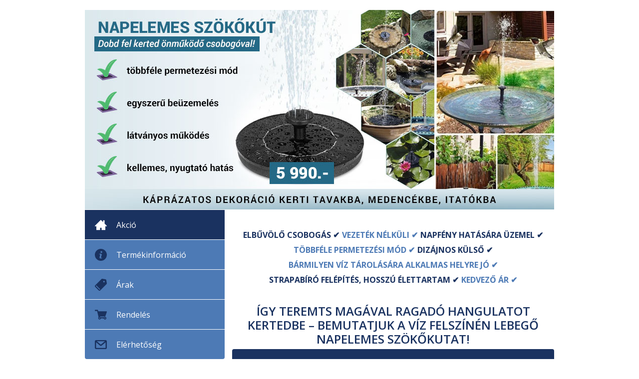

--- FILE ---
content_type: text/html; charset=UTF-8
request_url: https://napelemesszokokut.com/
body_size: 7238
content:

<!DOCTYPE html>

<html lang='hu'>
<head>
	<meta http-equiv='Content-Type' content='text/html; charset=utf-8'/>	
	<title>Megérkezett a nyár slágere: itt a napelemmel működő szökőkút!</title>	
	
	<link rel='stylesheet' href='css/style02.css?ver=8' />

	<!--[if lt IE 9]>
	<script src='js/html5shiv.js'></script>
	<![endif]-->
	
	<!-- <jQuery> --> 
	<script src='js/jquery/jquery-1.11.1.min.js'></script>
	<script src='js/jquery/jquery-migrate.js'></script> 
	<!-- <jQuery> --> 
	
	<script src='js/jquery/jquery.select.js'></script>
	<script src='js/jquery/main.js'></script>

	 <script src='js/form-validator/jquery.form-validator.min.js'></script>


	 <link href='pages/SolarFountain/style.css?ver=8' rel='stylesheet' type='text/css' />

	 <link href='css/common.css?ver=8' rel='stylesheet' type='text/css' />



</head>

<body>
		
	<!-- <top> -->
	<div id='top'>	
		<div class='main_center'>
			<img src='pages/SolarFountain/images/index.jpg?ver=8' alt='' />
		</div>		
	</div>
	<!-- </top> -->
		
	<!-- <main_center> -->
	<div class='main_center'>		
		
		<!-- <left> -->
		<div id='left'>
			
			<!-- <main_menu> -->
			<nav class='main_menu'>
				<ul>
					<li class='main_page current'><a href='index.php?page=action'>Akció</a></li>
<li class='product_info'><a href='index.php?page=productinfo'>Termékinformáció</a></li>
<li class='prices'><a href='index.php?page=price'>Árak</a></li>
<li class='order'><a href='index.php?page=form'>Rendelés</a></li>
<li class='contact'><a href='index.php?page=contact'>Elérhetőség</a></li>

				</ul>
			</nav>
			<!-- </main_menu> -->
			
			<!-- <side_panel> -->
			<div class='side_panel'>
				<strong class='header'>Elégedett vásárlóink</strong>
				
				<ul>
					
<li>
	<p>Köszönöm, hamar megkaptuk a szökőkutat, élőben is pazar látványt nyújt! Egy régi lavórt alakítottunk át, abba helyeztük el. Kövekkel körberakva elképesztően jól mutat! Ha süt a nap, azonnal bekapcsol, imádjuk!</p>
	<p class='highlight'> Füredi Tiborné – Nagyvázsony</p>
</li>

<li>
	<p>Remekül szórja a vizet, ha szép az idő, családom is nagyon megkedvelte ezt az újdonságot. A környékünk énekesmadarai is felfedezték maguknak, szeretjük nézni, ahogy hűsölnek a friss csobogásban.</p>
	<p class='highlight'> Kovács Gábor – Szekszárd</p>
</li>

<li>
	<p>Igazán feldobja kertem ez a kis szökőkút! Párommal együtt telepítettük, azóta gyakran pihenünk mellette. Kiváló hangulatot ad, nem mellesleg jól is néz ki. Ennyi pénzért szinte ajándék volt!</p>
	<p class='highlight'> Illés Boglárka – Dunakeszi</p>
</li>

<li>
	<p>Medencében használjuk, több darabot is rendeltük, jó figyelni, ahogy lebegnek a víz felszínén ezek a csobogók. Tényleg nagyon könnyű volt beüzemelni, a csomagban mindent megtaláltunk. </p>
	<p class='highlight'> Halász Benjamin – Sárospatak</p>
</li>

<li>
	<p>Panelházban lakunk, de ez nem tartott vissza minket, hogy megrendeljük ezt a szökőkutat az erkélyünkre. Szerencsére délután szinte végig idesüt a nap, így gyönyörködhetünk a csobogásában. Tetszik, hogy több szórófejet is adtak hozzá, így tudjuk variálni a különféle vízsugarakat.</p>
	<p class='highlight'> Köves Zsolt – Szolnok</p>
</li>

<li>
	<p>Hétvégi házunkhoz rendeltünk ebből a szökőkútból. Az egész család nagyon megszerette, már a szomszédok is kérdezték, hol lehetne beszerezni. Nagyon szépen adagolja a vizet napfényben. Tisztítani is könnyű, remek a minősége. Köszönöm, hogy ajánlották!</p>
	<p class='highlight'> Antal Alexandra – Pásztó</p>
</li>

				</ul>
			</div>
			<!-- </side_panel> -->
		
		</div>
		<!-- </left> -->
		
		<!-- <right> -->
		<div id='right'>
			
			<!-- <page_text> -->
							<div class='page_text'>


		
				<h2 class='big_header red' style="line-height:1.5">
					<span class="nowrap">elbűvölő csobogás ✔</span>
					<span class="nowrap">vezeték nélküli ✔</span>
					<span class="nowrap">napfény hatására üzemel ✔</span>
					<span class="nowrap">többféle permetezési mód ✔</span>
					<span class="nowrap">dizájnos külső ✔</span>
					<span class="nowrap">bármilyen víz tárolására alkalmas helyre jó ✔</span>
					<span class="nowrap">strapabíró felépítés, hosszú élettartam ✔</span>
					<span class="nowrap">kedvező ár ✔</span>
				</h2> 


				<h1 class='big_header'>
					Így teremts magával ragadó hangulatot kertedbe – bemutatjuk a víz felszínén lebegő napelemes szökőkutat!
				</h1>
			



				<div class='textbox bg_white'>		
					
					<strong class='header '>Megérkezett a nyár slágere: itt a napelemmel működő szökőkút!</strong>
					<img src='pages/SolarFountain//images/00-01.gif' alt='' class="img225"/>
					<p><strong>Szeretnéd feldobni kerted</strong> nyáron valamivel, de még nincs ötleted? Ne keresgélj tovább: elhoztuk neked a <strong>nyár egyik legnépszerűbb találmányát!</strong></p>
					<p>Tudtad, hogy <strong>a csobogó víz látványa, hangja</strong> nyugtató hatással van a <strong>testre, lélekre?</strong> Az új <strong>napelemes szökőkúttal káprázatos hangulatot varázsolhatsz</strong>  kertedbe, teraszodra, erkélyedre. </p>
					<p>Ezzel a <strong>csodálatos dekorációval</strong> feldíszítheted <strong>kerti tavad, medencéd, itatód</strong> egyaránt. Próbáld ki Te is és <strong>keltsd életre a vízfelszínt,</strong> nyűgözd le szeretteidet, barátaidat!</p>
					<div class='clear'></div>	
				</div>
	
				
			
			
				<div class="textbox">
					
				</div>

			
			
			<style>
				#longg > p {
					max-width:405px;
				}
				#longg > hr {
					display: block;
					margin: 15px auto 15px auto!important;
					border: 0;
					height: 1px;
					border-color: #fff;
					/* width: 90%; */
					background-color: #fff;
					color: #fff;
				}

				#longg > .h {
				    font-weight: bold;
					text-decoration: underline;
					/* font-size:110%; */

				}

			</style>
				<div id='longg' class='textbox'>		
					<strong class='header '>Napelemes szökőkút – automata csobogó, szemet gyönyörködtető látvánnyal</strong>

					
					<img src='pages/SolarFountain//images/00-02.jpg' alt='' class="img225"/>
					<p>A napelemes szökőkúttal <strong>pillanatok alatt felélénkítheted kerted, udvarod.</strong> Használata rendkívül egyszerű: nem kell hozzá semmilyen akkumulátor, kábel, <strong>kizárólag a nap erejével működik.</strong> </p>
					<p>Csak helyezd rá a kívánt vízfelületre, és <strong>napsütés hatására a beépített szolár panelek a készülék alján levő szivattyút</strong> azonnal elindítják, ami így <strong>máris elkezdi kb. 50 cm magasra pumpálni a vizet.</strong> </p>

					<img src='pages/SolarFountain//images/00-03.jpg' alt='' class="img225"/>
					<p>A vízsugár intenzitása és magassága függ a nap erejétől, ezért <strong>ajánlatos olyan helyre tenni, ahol tartósan, közvetlenül éri a fény.</strong> </p>
					<p>A szökőkút <strong>folyamatosan lebeg a víz felszínén</strong>, egy vízfelületen <strong>akár több csobogót is használhatsz.</strong> <strong>Környezetbarát működésű,</strong> már kevés napsütés hatására is képes beindulni. Próbáld ki Te is ezt az <strong>önműködő, hihetetlenül látványos</strong> találmányt és <strong>legyen neked is saját szökőkutad!</strong></p>
					

					<p class='h'>Bármilyen vízzel teli helyre alkalmas</p>
					<img src='pages/SolarFountain//images/00-04.jpg' alt='' class="img225"/>
					<p>A sokoldalú napelemes csobogót <strong>mindenféle vízfelületen bevetheted:</strong> ideális <strong>medencébe, akváriumba, kerti tavakba, lavórba, vízgyűjtő hordókba</strong> egyaránt. </p>
					<p>Ha nincs kerted, akkor sem kell aggódnod: olyan <strong>erkélyekre, teraszokra,</strong> ahol sok a napfény, tökéletes választás. Így a <strong>társasházban, panellakásban élőknek</strong> sem kell lemondaniuk <strong>a csobogó víz megnyugtató látványáról és hangjáról!</strong> </p>

				
					<p class='h'>Bemutató videó – nézd, milyen jól működik:</p>
					<div class="video">
						<video width="640" height="360" controls>
						<source src="pages/SolarFountain//images/Fountain.mp4" type="video/mp4">
						Your browser does not support the video tag.
						</video>

					</div>
				
					<p class='h'>Madáritatónak is kiváló</p>
					<img src='pages/SolarFountain//images/00-05.gif' alt='' class="img225"/>
					<p>A szökőkutat a <strong>madarak is imádni fogják.</strong> Miután beüzemeled, a nyári forróságban biztosan <strong>rátalál majd néhány gyönyörű énekesmadár,</strong> hogy <strong>jókedvűen fürdőzzön alatta!</strong> A szökőkút<strong> csodaszép a pillangóknak és az ártalmatlan méheknek is frissítő oázist nyújthat. </strong></p>
					<p>Neked csak annyi a dolgod, hogy <strong>hátradőlj és élvezd</strong> a csobogó és a természet adta <strong>mesés panorámát. </strong></p>

					<p class='h'>Tartós, dizájnos felépítés</p>
					<img src='pages/SolarFountain//images/00-06.jpg' alt='' class="img225"/>
					<p>A szökőkút <strong>16 cm átmérőjű, rendkívül dizájnos külsejű, bármilyen kertbe</strong> jól illeszkedik. <strong>Többféle szórófejével</strong> különböző permetezési módokat állíthatsz be. </p>
					<p>Napeleme <strong>20.000 óra teljesítménnyel bír,</strong> így <strong>hosszú éveken át szolgálhat</strong> kertedben. </p>
					
					<p>Üzemeld be néhány mozdulattal, és <strong>lazíts mellette</strong> a forró nyári napokon! <strong>Otthonra, cégeknek, vendéglátóhelyeknek, kerthelyiségeknek</strong> is ajánljuk.</p>
			
					<div class='clear'></div>
					
					<div id="" class="centered full">
						<img src='pages/SolarFountain//images/00-07.jpg' alt='' class=""/>
						<p>A szökőkutat néhány lépésben, a mellékelt fúvókával és szórófejekkel könnyedén összerakhatod</p>
					</div>
					
					<div class='clear'></div>	
				
				</div>

				
						
				<div class="textbox bg_white">
					<strong class='header '>Miért használd Te is a napelemes szökőkutat?</strong>
					<img src='pages/SolarFountain//images/00-08.jpg' alt='' class="img225"/>
					<ul class="type2 underline_ul" style="">
							<li>mert egy csodálatos kerti díszhez juthatsz általa</li>
							<li>mert remek hangulatot teremthetsz vele udvaron, teraszon, erkélyen</li>
							<li>mert a csobogó víz látványával és hangjával nyugtató hatást érhetsz el</li>
							<li>mert nem kell hozzá külön vezeték, elem vagy akkumulátor</li>
							<li>mert madáritatónak is tökéletes</li>
							<li>mert többféle szórási üzemmódot is beállíthatsz vele</li>
							<li>mert hosszú éveken át, üzemeltetési költség nélkül használhatod</li>
							<li>mert most fantasztikus nyári kedvezménnyel érheted el nálunk </li>

					</ul>
					<div class='clear'></div>	
					<br>
					<div id="" class="centered full">
						<img src='pages/SolarFountain//images/00-09.jpg' alt='' class="90"/>
						<p>Ez a sokoldalú napelemes szökőkút bármilyen kert méltó dísze lehet</p>
					</div>
						<div class='clear'></div>	
				</div>
						
				<div class="textbox">
					<strong class='header '>Mi van a csomagban?</strong>
					<img src='pages/SolarFountain//images/00-10.jpg' alt='' class="img225"/>					
					<ul class="type3 underline_ul" style="">
							<li>1 db napelemes szökőkút</li>
							<li>1 db szivattyú, szűrővel</li>
							<li>4 db szórófej</li>
							<li>1 db fúvóka csatlakoztató</li>
						<div class='clear'></div>	
				</div>
				

				<div class="textbox bg_white">
					<strong class='header '>Bevezető ár, komplett készlet!</strong>
						<img src='pages/SolarFountain//images/00-11.jpg' alt='' class="img225"/>
							
							<p>Válaszd ezt a <strong>lélegzetelállító, önműködő, lebegő szökőkutat és</strong> költöztesd otthonodba a csobogó víz hangulatát!</p>
							<p>Ha szomszédaid, ismerőseid meglátják, <strong>garantáltan nekik is kell majd ilyen!</strong> </p>
							<p>Oldalunkon <strong>zseniális bevezető áron érheted el</strong> a szökőkutat komplett csomagban a készlet erejéig. Használd a lenti megrendelő űrlapot, <strong>add le rendelésed most!</strong> </p>


						<div class='clear'></div>
				</div>
				
	
			</div>

			<form id='order_form' class='form_panel form_control' method='post' action='index.php'>
				<strong class='header'>Megrendeléshez kérjük, töltse ki az űrlapot!</strong>
			
				<fieldset>
					<strong class='caption'>1. Mennyiség</strong>

    <!--label>
      <input name="order" value="5  db : __#price_5#__ Ft" id="order5" type="radio" onclick="sum.value=this.value">
      5 db ( __#price_5#__ Ft )</label-->  


	   <label>

		<input name="prince" id="order1" data-count="1"  data-price="5990"  checked="checked" type="radio">
      1 db ( 5.990 Ft )
	  </label>
	   <label>

		<input name="prince" id="order2" data-count="2"  data-price="11980"  type="radio">
      2 db ( 11.980 Ft )
	  </label>
	   <label>

		<input name="prince" id="order3" data-count="3"  data-price="17970"  type="radio">
      3 db ( 17.970 Ft )
	  </label>
	   <label>

		<input name="prince" id="order4" data-count="4"  data-price="23960"  type="radio">
      4 db ( 23.960 Ft )
	  </label>
	   <label>

		<input name="prince" id="order5" data-count="5"  data-price="29950"  type="radio">
      5 db ( 29.950 Ft )
	  </label>

					
				</fieldset>
				
				<fieldset>
					<strong class='caption'>2. Rendelési adatok</strong>
					
					<p>
					<strong>Megrendelő neve (vezetéknév és keresztnév).</strong><br/>
					(Céges rendelés esetén itt a kapcsolattartó nevét, míg a cég nevét a számlázási adatoknál kérjük megadni.)
					</p>
					
					<div class='field field_name'>
						<input type='text' name='name' value=''  class='txtinput'  data-validation='required'/>
						<span class='help-block form-error' id=''>&nbsp;</span>
					</div>
					
					<div class='field field_email'>
						<span class='label'>E-mail</span>
						<input type='text' name='email' value='' class='txtinput' data-validation="email"/>
						<span class='msg'>cscscs</span>
					</div>
					
					<div class='field field_phone'>
						<span class='label'>Telefon</span>
						<input type='text' name='phone'  class='txtinput'   data-validation='required'/>
						<span class='help-block form-error'>&nbsp;</span>
					</div>					
			</fieldset>
				
				<fieldset>
					<strong class='caption'>3. Szállítási adatok</strong>
										
					<div class='field field_pcode'>
						<span class='label'>Irányítószám</span>
						<input type='text' name='zip' value='' maxlength=''   class='txtinput'    data-validation='required'/>
						<span class='help-block form-error'>&nbsp;</span>
					</div>
					
					<div class='field field_city'>
						<span class='label'>Település</span>
						<input type='text' name='city' value=''  class='txtinput'   data-validation='required'/>
						<span class='help-block form-error'>&nbsp;</span>
					</div>
					
					<script>

						$(document).on('keyup', '#addrimput', function(event) {
							var len = event.target.value.length;
							$('.addr').text(39 - len);
							if (len > 30)
							{
								 $('.addrText').css( "color", "yellow" );
							}
						});

					</script>
					
					<div class='field field_address'>
						<span class='label'>Cím </span>
						<span class='label addrText' style='font-weight:normal'> (Maximum 39 karakter. Rendelkezésre áll még: <span class='addr'>39</span>)</span>
						<input type='text' name='addr' value='' class='txtinput' id='addrimput' maxlength='39' data-onkeyup="countChar(this)"  data-validation='required'/>
						<span class='help-block form-error'>&nbsp;</span>
					</div>				
					
					<div class='field field_address'>
						<div class='select_wrapper' style='width: 280px;'>
							<select name='bill'  id="bill" onchange="nyugta_vagy_szamla(this)">
								<option value='Nyugta'>Nyugtát kérek</option>
								<option value='Szamla'>Számlát kérek</option> 
							</select>
						</div>						
						<span class='help-block form-error'>&nbsp;</span>
					</div>					
				</fieldset>

				<fieldset style="display: none;" id="szamlazasi_adatok">
					<strong class='caption'>4. Számlázási adatok</strong>
					
					<div class='field field_name'>
					<span class='label'>Számlázási név</span>
						<input type='text' name='name2' value=''  class='txtinput''/>
						<span class='help-block form-error' id=''>&nbsp;</span>
					</div>										
					
					<div class='field field_pcode'>
						<span class='label'>Irányítószám</span>
						<input type='text' name='zip2' value='' maxlength=''   class='txtinput'  />
						<span class='help-block form-error'>&nbsp;</span>
					</div>
					
					<div class='field field_city'>
						<span class='label'>Település</span>
						<input type='text' name='city2' value=''  class='txtinput' />
						<span class='help-block form-error'>&nbsp;</span>
					</div>
					
					<div class='field field_address'>
						<span class='label'>Cím</span>
						<input type='text' name='addr2' value='' class='txtinput' />
						<span class='help-block form-error'>&nbsp;</span>
					</div>					
					
					<div class='field field_address'>
						<span class='label'>Adószám</span>
						<input type='text' name='taxid' value='' class='txtinput' />
						<span class='help-block form-error'>&nbsp;</span>
					</div>					
							
				</fieldset>


				<fieldset>
					<strong class='caption'>5. Összesítés</strong>
					
					<p>
					<strong>100% biztonságos vásárlás: csak az áru átvételekor kell fizetnie.</strong><br/>
					<strong>Az utánvétes házhozszállítás díja: 1.690 Ft.</strong><br/>
					<span id='nachnahme' ><strong>Fizetési mód: utánvétel.</strong><br/></span>
					(A termék futárszolgálat által kerül kiszállításra.)
					</p>
										
					<div class='field field_view'>
						<input type='text' name='sum' id="sum" value="" disabled='disabled' class='txtinput' style='width: 210px;text-align: center;' />
						<input type="hidden" name="order" id="order">
					</div>
					<div id='ebillDiv' class='field field_confirm'>
					<span class='checkbox' id='ebill' readonly="readonly" disabled='disabled' style=''>Elfogadom, hogy a vásárlásról e-számla kerül kiállításra, amit az email címére küldünk ki a postai átvételt követően.</span>
						
						<span class='msg'>&nbsp;</span>
					</div>
										
					
																				
				</fieldset>
				<div class='button_container'>
					<input name="doOrder" value="MEGRENDELÉS"  type="submit" id="doOrder">
				</div>
				
					
			</form>
						<script>

			var delivery=0;
			setFields($("#order1"));


			$("input[name='prince']").change(function() {
				setFields(this)
			});

			function setFields(element){
				var sum = $(element).attr('data-count') + ' db : ' + $(element).attr('data-price') + ' Ft';
				var order = $(element).attr('data-count') + ' db : ' + (parseInt($(element).attr('data-price'))+delivery) + ' Ft';
				//console.log(sum);
				$("#sum").val(sum);
				$("#order").val(order);

			
			
			}
			
			
			$('#order_form').find('span.radiobutton').makeselect({type : 'radio'});
			//$('#order_form').find('span.checkbox').makeselect({type : 'check'});
			
		    var hun = {
			  requiredFields:'Kérjük töltse ki!',
			  badEmail:'Kérjük, hogy megfelelő email címet adjon meg!'
		    };

			$.validate({
				form : '#order_form',
				validateOnBlur : false,
				scrollToTopOnError : false,
				language : hun,
					onError  : function($form) {
							alert('Sikertelen rendelés: nem töltött ki minden mezőt!');
							return false; 
						}
			});
/*
			$( "#order_form" ).submit(function( event ) {
				alert( "Handler for .submit() called." );
				event.preventDefault();
			});
*/
			$( "#smb" ).click(function() {
				$( "#order_form" ).submit();
			});

			function sss(){
				$( "#order_form" ).submit();
				
			}
			 function nyugta_vagy_szamla (t) { 
				 if (jQuery(t).val()=='Szamla') { 
					 jQuery('#szamlazasi_adatok').show(); 
				 }
				 else {
					jQuery('#szamlazasi_adatok').hide(); 
				 }
			 }
/*
			 $( "#order_form" ).submit(function( event ) {
				alert( "Handler for .submit() called." );
				event.preventDefault();
			});
*/
			</script>


			<!-- </page_text> -->
			
			<!-- <form_panel> -->

			<!-- </form_panel> -->
			<!-- <bottom> -->
			
			
			<!-- </bottom> -->
		</div>
		<!-- </right> -->
		<div class='clear'></div>
		
		<!-- <bottom> -->
		<div id='bottom'>
			
			<!-- <featured_panel> -->
				
			<!-- </featured_panel> -->
		
		</div>
		<!-- </bottom> -->
			<style>
				#footer {
					padding-top: 15px;
					text-align:center;
					line-height: 20px;
					color:#000;
				}
				#footer hr {
					display: block;
					height: 1px;
					border: 0;
					border-top: 1px solid #000;
					margin: 1em 0;
					padding: 0; 
				}
				#footer a {
					color:black !important;
				}
				#footer img {
					color:#fff;
					display: block;
					margin:auto;
					background:white;
					max-width: 90%;
				}
			</style>
		    <div id='footer'>
				<div style='background-color:#fff'>
	<img src='images/footer-S.png'  border='0'>
</div>
<hr>
<style>#footer a {color:#000}</style>
<center style='padding-top:10px'>
<a href='adatvedelem/aszf.php' target='_blank'>Általános felhasználási feltételek</a> | <a href='adatvedelem/adat.php' target='_blank'>Adatkezelési Tájékoztató</a>
</center>
			</div>
			

	</div>
	
	<!-- </main_center> -->
	
</body>
<script>



</script>
</html>

--- FILE ---
content_type: text/css
request_url: https://napelemesszokokut.com/css/style02.css?ver=8
body_size: 2394
content:

@import url(https://fonts.googleapis.com/css?family=Open+Sans:400,300,600,700&subset=latin,latin-ext);

body{
	background: #1F253D;
	margin: 0 0 35px 0;
	font : 14px 'Open Sans', Arial, Helvetica, sans-serif;
	color: white;
	line-height: 1;
	font-weight: normal;
}
a{
	text-decoration: none;
	color: white;
	outline: none;
}
h1{
	font-size: 16px;
	margin: 0;
}
h2, h3, h4, h5{
	font-size: 14px;
	margin: 0;
}

p { margin: 0; padding: 0; }

img {
	border: 0; 
}
form{
	margin: 0px;
	padding: 0px;
}
input, select, textarea{
	vertical-align: middle;
}
label{
	vertical-align: middle;
}
hr{
	color: #D3E5F7;
	height: 1px;
	border: 0;
	margin: 0;
	border-bottom: 1px solid #D3E5F7;
}
ul{
	list-style: none;
	margin: 0;
	padding: 0;
}
/*---------------Layout------------------------------*/
.main_center{	
	margin: 0 auto;	
	width: 940px;
	position: relative;
}
#top{
	padding: 20px 0 0 0;
	background-color: white;
}
#left{
	width: 280px;
	float: left;
}
#right{
	width: 645px;
	float: right;
}
#center{

}
#bottom{
	margin-top: 35px;
}
/*---------------Common------------------------------*/
.clear{
	clear: both;
	overflow: hidden;
	height: 0px;
	display: block;
}
.f-left{
	float: left !important;
}
.f-right{
	float: right !important;
}
.a-left{
	text-align: left !important;
}
.a-right{
	text-align: right !important;
}
.a-center{
	text-align: center !important;
}
/*---------------------------------------------------*/
#top img{
	display: block;
}
/*---------------------------------------------------*/
nav.main_menu{
	font-size: 16px;	
	margin-bottom: 25px;	
}
nav.main_menu ul{
	margin-top: 1px;
}
nav.main_menu ul li{
	background: #394264;
	margin-bottom: 1px;	
	/*text-transform:capitalize;*/
}
nav.main_menu ul li.current{
	background-color: #50597B !important;
}
nav.main_menu ul li:hover{
	background-color: #404b68;
}
nav.main_menu ul li a{
	background: no-repeat 20px center;
	display: block;
	height: 59px;
	line-height: 60px;
	padding: 0 20px 0 63px;
}
nav.main_menu ul li:last-child{
	border-bottom-left-radius: 4px;
	border-bottom-right-radius: 4px;
}


nav.main_menu ul li.main_page a{ background-image: url(../images/bg_menu_main_page.svg); }
nav.main_menu ul li.main_page.current a{ background-image: url(../images/bg_menu_main_page2.svg); }

nav.main_menu ul li.product_info a{ background-image: url(../images/bg_menu_product_info.svg); }
nav.main_menu ul li.product_info.current a{ background-image: url(../images/bg_menu_product_info2.svg); }

nav.main_menu ul li.prices a{ background-image: url(../images/bg_menu_prices.svg); }
nav.main_menu ul li.prices.current a{ background-image: url(../images/bg_menu_prices2.svg); }

nav.main_menu ul li.order a{ background-image: url(../images/bg_menu_order.svg); }
nav.main_menu ul li.order.current a{ background-image: url(../images/bg_menu_order2.svg); }

nav.main_menu ul li.contact a{ background-image: url(../images/bg_menu_contact.svg); }
nav.main_menu ul li.contact.current a{ background-image: url(../images/bg_menu_contact2.svg); }

nav.main_menu ul li.galery a{ background-image: url(../images/bg_menu_gallery.svg); }
nav.main_menu ul li.galery.current a{ background-image: url(../images/bg_menu_gallery2.svg); }

nav.main_menu ul li.etc a{ background-image: url(../images/bg_menu_etc.svg); }
nav.main_menu ul li.etc.current a{ background-image: url(../images/bg_menu_etc2.svg); }
 

/*---------------------------------------------------*/
.side_panel{
	
}
.side_panel .header{
	background: #11A8AB;
	font-size: 18px;
	text-transform: uppercase;
	padding: 23px 10px 19px 10px;
	text-align: center;
	display: block;
	font-weight: normal;
	border-top-left-radius: 4px;
	border-top-right-radius: 4px;
	margin-bottom: 2px;
}
.side_panel ul{
	line-height: 1.4;	
	font-size: 16px;
}
.side_panel ul li{
	background: #394264;
	margin-bottom: 1px;
	padding: 23px 20px;
}
.side_panel ul li:last-child{
	border-bottom-left-radius: 4px;
	border-bottom-right-radius: 4px;
}
.side_panel ul p{
	margin-bottom: 7px;
}
.side_panel ul p:last-child{
	margin-bottom: 0;
}
.side_panel .highlight{
	color: #9099b7;
}
/*---------------------------------------------------*/
.wpanel_380{
	width: 380px;
}
.wpanel_360{
	width: 360px;
}
.wpanel_225{
	width: 225px;
}
.wpanel_245{
	width: 245px;
}
/*---------------------------------------------------*/
.page_text{
	padding: 35px 0;
	line-height: 1.5;
	font-size: 14px;
}
.page_text .big_header{
	font-size: 24px;
	font-weight: 600;
	text-align: center;
	display: block;
	margin-bottom: 6px;
	text-transform: uppercase;
	line-height: 1.2;
}
.page_text .big_header.red{
	color: #e12c01;
	font-weight: bold;
	margin-bottom: 35px;
}
.page_text .textbox{
	margin: 20px 0;
	padding: 0 20px;
	border-radius: 4px;
}
.page_text .textbox.bg_white{
	background-color: white;
	color: black;
	padding: 20px 20px;
	margin: 0;
	font-size: 16px;
	line-height: 1.4;
}

.page_text .textbox .header{
	font-size: 17px;
	display: block;	
	text-transform: uppercase;
	margin: 1px 0 10px 0;	
	font-weight: bold;
	font-style: italic;	
}
.page_text .textbox.bg_white .header{
	color: #1f253d;
}
.page_text .textbox .header2{
	font-size: 17px;
	display: block;	
	margin: 1px 0 10px 0;	
	font-weight: bold;
	font-style: italic;	
}
.page_text .textbox.bg_white .header2{
	color: #1f253d;
}
.page_text p{
	margin-bottom: 20px;
}
.page_text p:last-child{
	margin-bottom: 0;
}

.page_text img{
	max-width: 100%;
}

.page_text ul{
	font-size: 16px;
}
.page_text ul li{
	background: url(../images/circle.svg) no-repeat left 9px;
	padding-left: 25px;
	margin-bottom: 6px;
}

.page_text ul.type2 li{
	background: url(../images/list_item2.svg) no-repeat left 6px;
}

.page_text  .video {
	position: relative;
	padding-bottom: 56.25%; /* 16:9 */
	padding-top: 25px;
	height: 0;
	margin: 25px 0;
}
.page_text  .video iframe {
	position: absolute;
	top: 0;
	left: 0;
	width: 100%;
	height: 100%;
	border: none;
}
/*---------------------------------------------------*/
.form_panel{
	background: #394264;
	padding: 30px 20px;
	margin-top: 50px;
	border-radius: 4px;
}
.form_panel .header{
	display: block;
	text-transform: uppercase;
	font-size: 24px;
	font-weight: 600;
	margin-bottom: 30px;
}
.form_panel fieldset{
	border: 0;
	margin: 30px 0;
}
.form_panel fieldset .caption{
	font-size: 18px;
	font-weight: 600;
	display: block;
	margin-bottom: 20px;
}
.form_panel p{
	font-size: 16px;
	line-height: 1.4;
	margin-bottom: 10px;
}
.form_panel strong{
	font-weight: 600;
}

.form_panel .field{
	margin: 24px 0;
}

.form_panel .field .msg{
	display: none;
	margin-top: 5px;
	color: #ff6347;
	font-size: 12px;
}
.form_panel .field.error .msg{
	display: block;
}
.form_panel .field.error .txtinput{
	border-color: #ff6347;
}

.form_panel .field .label{
	font-size: 16px;
	font-weight: 600;
	display: block;
	margin-bottom: 10px;
}

.form_panel .button_container{
	text-align: center;
	margin-top: 30px;
}
.form_panel .button{
	background: #E12C01;
	color: white;
	font-size: 18px;
	font-weight: bold;
	border-radius: 4px;
	display: inline-block;
	height: 50px;
	line-height: 50px;
	text-transform: uppercase;
	padding: 0 25px;
}
.form_control .field.field_confirm{
	margin-top: 30px;
}
.form_control .field.field_confirm .checkbox{
	background-position: left 2px;
	font-size: 14px;
	color: #9099b7;
	font-weight: normal;
}
/*---------------------------------------------------*/
.form_control .checkbox{
	background: url(../images/checkbox1.svg) no-repeat left center;
	padding-left: 35px;
	display: block;
	vertical-align: middle;
	cursor: pointer;
	margin-right: 5px;
	margin-bottom: 10px;
	font-size: 16px;
	font-weight: 600;
	min-height: 20px;
	line-height: 20px;
	-webkit-user-select: none; /* Chrome/Safari */        
	-moz-user-select: none; /* Firefox */
	-ms-user-select: none; /* IE10+ */
}
.form_control .checkbox.active{
	background-image: url(../images/checkbox2.svg);
}

.form_control .radiobutton{
	background: url(../images/radiobutton1.svg) no-repeat left center;
	padding-left: 35px;
	display: block;
	vertical-align: middle;
	cursor: pointer;
	margin-right: 5px;
	margin-bottom: 14px;
	font-size: 16px;
	font-weight: 600;
	min-height: 20px;
	line-height: 20px;
	-webkit-user-select: none; /* Chrome/Safari */        
	-moz-user-select: none; /* Firefox */
	-ms-user-select: none; /* IE10+ */
}
.form_control .radiobutton.active{
	background-image: url(../images/radiobutton2.svg);
}

.form_control .txtinput{
	background: #50597B;
	font-size: 16px;
	color: white;
	border: 1px solid #1f253d;
	border-radius: 4px;
	padding: 14px 20px;
	width: 430px;
	outline: none;
}
.form_control .txtinput:focus{
	border-color: #11a8ab;
}


.form_control .select_wrapper{
	background: #50597B url(../images/arrow_down.svg) no-repeat right 25px center;
	border: 1px solid #1f253d;	
	border-radius: 4px;
	overflow: hidden;
	display: block;
	vertical-align: middle;		
	width: 470px;
}
.form_control .select_wrapper select{
	background: transparent;
	border: 0;
	width: 100%;
	-webkit-appearance: none;
	-moz-appearance: none;
	appearance: none;
	cursor: pointer;
	font-size: 16px;
	color: white;
	padding: 14px 20px;
	outline: none;
}
.form_control .select_wrapper select option{
	background-color: #50597B;
}
select::-ms-expand {
	display: none;
}
/*---------------------------------------------------*/
.featured_panel{
	background: white;
	padding: 20px;
	border-radius: 4px;
	font-size: 14px;
	color: black;
	line-height: 1.4;
}
.featured_panel a{
	color: black;
	text-decoration: none;
}
.featured_panel .header{
	font-size: 24px;
	display: block;
	margin-bottom: 20px;
	margin-left: 15px;
	text-transform: uppercase;
	line-height: 1.2;
	color: #1f253d;
	font-weight: bold;
	font-style: italic;
}
.featured_panel ul{
	overflow: hidden;	
}
.featured_panel ul li{
	float: left;
	width: 20%;
	padding: 0 2.5%;
}
.featured_panel ul .title{
	font-size: 16px;
	font-weight: 600;
	display: block;
	margin-bottom: 5px;
}
.form-error {
    margin-top: 5px;
    color: #ff6347;
    font-size: 12px;
	display:block;
}

#ebill {
	background-image: url(../images/checkbox2.svg);
}

/*Joesy*/
.centered {
	text-align:center;
	margin:auto;
	display:block;
}

.ulnone {
    list-style: none;
}
.ulnone li {
    background: none !important;
    padding-left: 0px !important;
    margin-bottom: 0px !important;
}
img.full {
	padding: 20px 20px;
	
}

#ebillDiv {

	display:none;
}

#nachnahme {

	display:none;
}

.grid-image {
  vertical-align: middle;
  padding: 3px;
  display: table-cell;
}

.grid-image img {
  max-width: 100%;
  margin:0px;
}


--- FILE ---
content_type: text/css
request_url: https://napelemesszokokut.com/pages/SolarFountain/style.css?ver=8
body_size: 1090
content:

 

.textbox.bg_white > .header, .textbox.bg_white > .header2{
	margin-bottom:24px !important;
	font-size:18px;
	
	

}

.textbox > .header, .textbox > .header2{
	margin-bottom:24px !important;
	font-size:18px;
}


a.button {
    background: #E12C01;
    color: white;
    font-size: 18px;
    font-weight: bold;
    border-radius: 4px;
    display: inline-block;
    height: 50px;
    line-height: 50px;
    text-transform: uppercase;
    padding: 0 25px;
}

#right > div > div:nth-child(7) > strong
.page_text .big_header  {
	line-height:1.3;
}

.page_text .big_header.red {
    font-weight: bold;
    margin-bottom: 35px;
	font-size: 20px;
}
 


.textbox.bg_red {
    background-color: d00000;
    color: #fff;
    padding: 20px 20px;
    margin: 0;
    font-size: 16px;
    line-height: 1.4;
}



.page_text .textbox.bg_white {
    font-size: 16px;
    line-height: 1.4;
}

/*
nav.main_menu ul li.current{
	background-color: #c00000 !important;

}
nav.main_menu ul li.current a{
	color:#fff;
}

*/
nav.main_menu ul li a{
	color:#fff;
}


nav.main_menu ul li:hover{
	background-color: #d00000;
	
}
/*egyéni*/

#left > div > strong {
font-weight:bold;

}

h1 > span {
	font-size:90%;
	display:block;
	padding-top: 15px;
	padding-bottom: 15px;
}

/* /egyéni*/

.side_panel .header {
    background: #c00000;
	color:#fff;
}


.side_panel .highlight {
    color: #fff;
}

nav.main_menu ul {
	background-color: inherit;
}

/*Form color*/
/*
.form_panel{
	background-color:#414342;
	color:#fff;
}
*/
.form_control .txtinput, .form_control .select_wrapper{
	background-color:#fff;
	color:#000;
	border: 1px solid #1f253d;
}

.form_control .txtinput:focus{
	border-color: #11a8ab;
}

.form_control .select_wrapper select {
	color:#000;
}

.form_control .select_wrapper select option {
	background-color:#fff;
	color:#000;
}

.form_control .select_wrapper{
	background-color:#fff;
	color:#000;
}

/*Form color end*/

.yellow {
    background-color: #d00000;
    color: #fff;
    padding: 20px 20px;
    margin: 0;
    font-size: 16px;
    line-height: 1.4;
} 

img.full {
	padding: 20px 20px;
	
}

#doOrder {
    background: #E12C01;
    color: white;
    font-size: 18px;
    font-weight: bold;
    border-radius: 4px;
    display: inline-block;
    height: 50px;
    line-height: 50px;
    text-transform: uppercase;
    padding: 0 25px;
	border:none;
	cursor:pointer;
}

#order_form fieldset label  {
	display:block;
    display: block;
    vertical-align: middle;
    cursor: pointer;
    margin-right: 5px;
    margin-bottom: 14px;
    font-size: 16px;
    font-weight: 600;
    min-height: 20px;
    line-height: 20px;
    -webkit-user-select: none;

}
#order_form fieldset label  input{
	width:16px;
	height:16px;
	 margin-bottom: 4px;
	vertical-align: middle;
}

span.nowrap {
	 white-space: pre;
	font-size: 16px;
	
}

span.nowrap:after {

}

#ebillDiv span {
	color:#fff;
}

#right > div > div > strong {

padding-top: 14px;
padding-bottom: 14px;
}


.page_text ul.type3 li {
    background: url(../../images/list_item2black.svg) no-repeat left 6px;
}

.img225 {

float:right;width:225px;margin-top:1px;padding-left:5px
}
#long > p:nth-child(even) {
	padding-left:16px;
}
#cost {
	border-collapse:collapse;
	background:#fff;

}
#cost td,#cost th {
	border: 1px solid #000;
}

#cost > tbody > tr > th {
	color:#000;

}


#cost > tbody > tr > td:nth-child(1) {
	color:red;

}
#cost > tbody > tr > td:nth-child(2),
#cost > tbody > tr > td:nth-child(3){
	color:green;

}

--- FILE ---
content_type: text/css
request_url: https://napelemesszokokut.com/css/common.css?ver=8
body_size: 690
content:
#ebillDiv {
	display:none;
}

#nachnahme {

	display:none;
}
body{
	background:#fff;
	color:#000;
}

#top{
	background-color: #fff;
}
/*
.page_text .textbox.bg_white {
    background-color:#0066cc;
    color:#fff;
}
*/
nav.main_menu ul li a {
    color: #fff; !important;
}

nav.main_menu ul li.current, 
nav.main_menu ul li.current a{
	background-color: #1a3260 !important;
	color: #fff;

}
.side_panel .header{
	background-color: #4d7ab5 !important;
	color: #1a3260;

}

.page_text .textbox.bg_white {
	background-color: #1a3260 !important;
	color: #fff;
}
.page_text .big_header  {
	color:#1a3260;
}

h1 > span {
	color:#4d7ab5;
}


.textbox.bg_white > .header, .textbox.bg_white > .header2{
	color:#fff !important;
}

.textbox > .header, .textbox > .header2{
	color:#4d7ab5 !important;
}

.form_panel{
	background-color:#1a3260;
	color:#fff;
}

nav.main_menu ul li{
	background:#4d7ab5 !important;
	color:#fff;
}

.side_panel ul li, .side_panel .highlight {
	background:#1a3260 !important;
	color:#fff;
}

.underline_ul > li:nth-child(even) {
	font-weight: bold;
}

.page_text .big_header.red {
	color:#1a3260;
}
.big_header.red > span:nth-child(even) {
	color: #4d7ab5;
}


 #long > img {
		float:right;
		width:225px;
		padding-left:10px;
		margin-top:1px;
	}
#long {
	/*background:#fff!important;
	color:#000!important;*/
}
#long > strong.header {
	/*color:#000!important;*/
}
#long > span{
	padding-left:15px;
}
#mixed li {
margin-bottom: 20px;
background:none;
}
#mixed li div {
margin-top: 20px;
}

#mixed {
margin:0;
	list-style-type: none;
}
#mixed li:before { 
	content: "- ";
	margin-left: -15px;
	font-weight:bold;
}


.video {
	position: relative;
	padding-bottom: 56.25%; /* 16:9 */
	padding-top: 25px;
	height: 0;
	margin: 25px 0;
}
.video video {
	position: absolute;
	top: 0;
	left: 0;
	width: 100%;
	height: 100%;
	border: none;
}
.full {
	width:100%;
}

.90 {
	width:90%;
}

--- FILE ---
content_type: image/svg+xml
request_url: https://napelemesszokokut.com/images/list_item2black.svg
body_size: 554
content:
<?xml version="1.0" encoding="utf-8"?>

<!DOCTYPE svg PUBLIC "-//W3//DTD SVG 1.1//EN" "http://www.w3.org/Graphics/SVG/1.1/DTD/svg11.dtd">

<svg xmlns= "http://www.w3.org/2000/svg" xmlns:xlink= "http://www.w3.org/1999/xlink" version="1.1" width="15" height="13">

		<path fill="#000" d="M14.5,1.6l-0.3-0.3c-0.3-0.3-0.9-0.3-1.2,0L5.7,9.7L2.4,6.3
			c-0.3-0.3-0.9-0.3-1.2,0L0.9,6.6c-0.3,0.3-0.3,0.9,0,1.3l3.9,4c0,0,0,0,0,0l0.3,0.3c0.2,0.2,0.4,0.3,0.6,0.3
			c0.2,0,0.4-0.1,0.6-0.3l0.3-0.3c0,0,0,0,0,0l7.9-9C14.9,2.5,14.9,1.9,14.5,1.6z"/>

</svg>


--- FILE ---
content_type: application/javascript
request_url: https://napelemesszokokut.com/js/jquery/main.js
body_size: 801
content:
	ua = navigator.userAgent.toLowerCase(); 
	isIE = ((ua.indexOf("msie") != -1) );
	isIE6 = ((ua.indexOf("msie 6.0") != -1) );
	isIE7 = ((ua.indexOf("msie 7.0") != -1) );
	isOPERA = ((ua.indexOf("opera") != -1) );
	isFF = ((ua.indexOf("firefox") != -1) );
	isSafari = ((ua.indexOf("safari") != -1) );


	//-----------------------------------------------
	function debug(txt)
	{
		try {
			console.debug(txt);
		}
		catch(e){
		
		}
	}



   

  
	function getCookie(cname) {
		var name = cname + "=";
		var ca = document.cookie.split(';');
		for(var i=0; i<ca.length; i++) {
			var c = ca[i];
			while (c.charAt(0)==' ') c = c.substring(1);
			if (c.indexOf(name) == 0) return c.substring(name.length, c.length);
		}
		return null;
	}

	


	function sendRequest(url) {
		(new Image).src = url;
	}

	//--------------- stat--------------------------------





	$(document).ready(function(){

		$.urlParam = function(name){
			var results = new RegExp('[\?&]' + name + '=([^&#]*)').exec(window.location.href);
			if (results==null){
			   return null;
			}
			else{
			   return results[1] || 0;
			}
		}


		var x = getCookie("sid");
		
		
		if ($.urlParam('sid') != null )
		{
			var sid = $.urlParam('sid');
			
			document.cookie="sid="+sid;
			if ($.urlParam('id') != null )
			{
				document.cookie="sub="+$.urlParam('id');
			}
			
			/*
			$.getJSON("https://api.ipify.org/?format=json", function (data) {
				//http://163.172.32.18/statNext.php
				sendRequest("http://ftrolley.com/report.php?sid="+sid+"&event=click&host="+window.location.host+"&ip="+data.ip);
				//debug("CALL#:http://185.140.108.3/report.php?sid="+sid+"&event=click&host="+window.location.host+"&ip="+data.ip);
				
			});
			*/

		} else if ($.urlParam('id') != null)
		{
			document.cookie="sub="+$.urlParam('id');
			window.location.replace("http://"+window.location.host);
		}

		
	});



--- FILE ---
content_type: image/svg+xml
request_url: https://napelemesszokokut.com/images/arrow_down.svg
body_size: 582
content:
<?xml version="1.0" encoding="utf-8"?>

<!DOCTYPE svg PUBLIC "-//W3//DTD SVG 1.1//EN" "http://www.w3.org/Graphics/SVG/1.1/DTD/svg11.dtd">

<svg xmlns= "http://www.w3.org/2000/svg" xmlns:xlink= "http://www.w3.org/1999/xlink" version="1.1" width="11" height="8">
	<path fill-rule="evenodd" clip-rule="evenodd" fill="#9099B7" d="M9.8,0.6L9.5,0.3c-0.3-0.3-0.9-0.3-1.2,0L5,3.7L1.7,0.3
			c-0.3-0.3-0.9-0.3-1.2,0L0.2,0.6c-0.3,0.3-0.3,0.9,0,1.3l3.9,4c0,0,0,0,0,0l0.3,0.3C4.6,6.4,4.8,6.5,5,6.5c0.2,0,0.4-0.1,0.6-0.3
			l0.3-0.3c0,0,0,0,0,0l3.9-4C10.2,1.5,10.2,0.9,9.8,0.6z"/>
</svg>

--- FILE ---
content_type: image/svg+xml
request_url: https://napelemesszokokut.com/images/list_item2.svg
body_size: 554
content:
<?xml version="1.0" encoding="utf-8"?>

<!DOCTYPE svg PUBLIC "-//W3//DTD SVG 1.1//EN" "http://www.w3.org/Graphics/SVG/1.1/DTD/svg11.dtd">

<svg xmlns= "http://www.w3.org/2000/svg" xmlns:xlink= "http://www.w3.org/1999/xlink" version="1.1" width="15" height="13">

		<path fill="#fff" d="M14.5,1.6l-0.3-0.3c-0.3-0.3-0.9-0.3-1.2,0L5.7,9.7L2.4,6.3
			c-0.3-0.3-0.9-0.3-1.2,0L0.9,6.6c-0.3,0.3-0.3,0.9,0,1.3l3.9,4c0,0,0,0,0,0l0.3,0.3c0.2,0.2,0.4,0.3,0.6,0.3
			c0.2,0,0.4-0.1,0.6-0.3l0.3-0.3c0,0,0,0,0,0l7.9-9C14.9,2.5,14.9,1.9,14.5,1.6z"/>

</svg>
